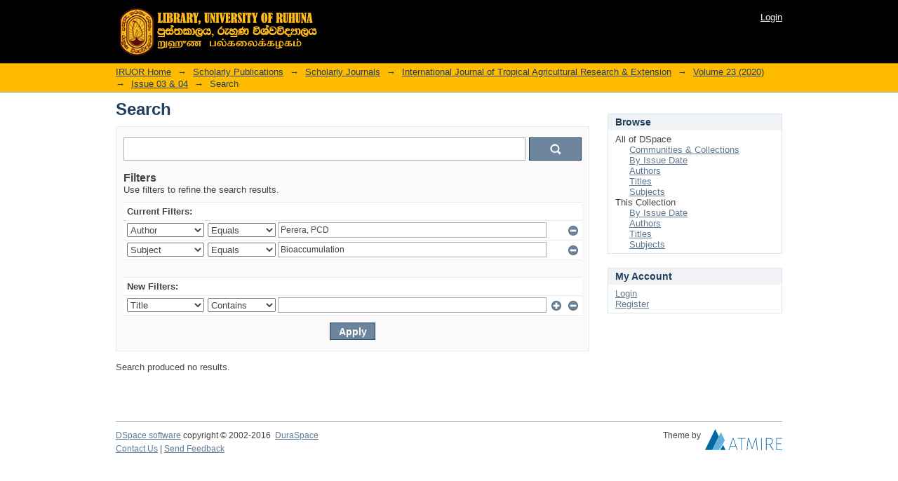

--- FILE ---
content_type: text/css;charset=ISO-8859-1
request_url: http://ir.lib.ruh.ac.lk/themes/Mirage/lib/css/style.css
body_size: 30477
content:
/**
 * The contents of this file are subject to the license and copyright
 * detailed in the LICENSE and NOTICE files at the root of the source
 * tree and available online at
 *
 * http://www.dspace.org/license/
 */
/*
 * style.css
 *
 * Primary Styles
 */

/*Font size percentages based on the tables at developer.yahoo.com/yui/fonts/ */
h1 {
    font-size: 182%;
    color: #1F3F5E;
    text-align: justify;
}

h2{
    font-size: 123.1%;
}

h3 {
    font-size: 116%;
}

h4 {
    font-size: 108%;
}

h5, h6 {
    font-size: 100%;
}

/*fix for firefox in os x, where selects get the incorrect
height if it's not explicitly set this shouldn't be noticeable in
other browsers*/
select {
    height: 20px;
}

select.multiple {
    height: auto;
}

#ds-header-wrapper {
    background-color: #000000;
    color: white;
    min-width: 950px;
}

#ds-header-logo-link {
    text-decoration: none;
    cursor: pointer;
}

#ds-header-logo {
    float:left;
    width: 350px;
    height: 80px;
    margin-top: 10px;
    background: url('../../images/dspace-logo-only.png');
    background-repeat: no-repeat;
    background-color: transparent;
    margin-right: 15px;
}

#ds-header-logo-text {
    font-size: 100%;
    color: white;
    line-height: 70px;
    font-weight: normal;
    vertical-align: middle;
    float: left;
}

#ds-user-box {
    right: 0;
    top: 17px;
    position: absolute;
    color: white;
}

#ds-language-selection {
    right: 0;
    top: 40px;
    position: absolute;
    color: white;
}

#ds-user-box a, #ds-language-selection a {
    color: white;
}

#ds-trail-wrapper {
    background-color: #ffbb00;
    margin: 0;
    padding: 0;
    border-top: 1px solid #d18800;
    border-bottom: 1px solid #9cacba;
    min-width: 950px;
}

#ds-trail {
    list-style: none;
    line-height: 138.5%;
    margin: 0;
    padding: 3px 0;
}

#ds-trail li {
    display: inline;
    color: #1F3F5E;
    margin-right: 5px;
}

#ds-trail a {
    color: #1F3F5E;
}

#no-js-warning,
#ds-trail,
#ds-header,
#ds-footer,
#ds-content {
    width: 950px;
    margin: auto;
    position: relative;
}

/*ie6 uses quirks mode for strict xhtml pages, and in quirks mode margin: auto; doesn't center things*/
.ie6 #no-js-warning-wrapper,
.ie6 #ds-trail-wrapper,
.ie6 #ds-header-wrapper,
.ie6 #ds-footer-wrapper,
.ie6 #ds-content-wrapper {
    text-align: center;
}

.ie6 #ds-trail,
.ie6 #ds-header,
.ie6 #ds-footer,
.ie6 #ds-content {
    margin: 0;
    text-align: left;
}

#ds-footer-wrapper {
    margin-top: 40px;

}

#ds-footer {
    border-top: 1px solid #9CACBA;
    padding-top: 10px;
    font-size: 93%;
    line-height: 1.6em;
}

#ds-footer-left {
    float: left;
}

#ds-footer-right {
    float:right;
}

#ds-footer-right span.theme-by{
    display: inline-block;
    vertical-align: top;
}

#ds-footer-logo-link {
    text-decoration:none;
    line-height: 40px;
    cursor: pointer;
}

#ds-footer-logo {
    display: inline-block;
    background: url('../../images/atmire-logo-small.svg');
    background-repeat: no-repeat;
    width: 110px;
    height: 30px;
}

#ds-footer-links {
    clear: left;
}

.ie6 #ds-footer-links {
    display: inline;
}

/*make transparent PNGs invisible in IE6 until PNG-fix is applied*/
.ie6 #ds-header-logo,
.ie6 #ds-footer-logo {
    visibility: hidden;
}


#ds-body {
    float: left;
    width: 675px;
    padding-top: 10px;
}

#ds-options-wrapper {
    float: right;
    width: 249px;
    padding-top:10px;
}

#ds-options {
    padding: 0;
}

h1.ds-option-set-head {
    margin-top: 20px;
    background-color: #f0f2f5;
    padding: 3px 10px;
    border: 1px solid #d8e8eb;
    border-bottom: none;
    font-size: 108%;
}

#ds-search-option-head{
    margin-top: 0;
}

div.ds-option-set {
    border: 1px solid #d8e8eb;
    border-top: none;
}

div.ds-option-set ul {
    list-style: none;
    margin-left: 10px;
    padding-top: 5px;
    padding-bottom: 5px;
}

div.ds-option-set .ds-sublist-head {
    font-weight: normal;
    font-size: 100%;
}

div.ds-option-set ul.sublist {
    margin-left: 20px;
    padding-top: 0;
    padding-bottom: 0;
}

div#ds-feed-option li
{
    padding-top: 4px;
}

div#ds-feed-option a
{
    padding: 0px 0px 2px 20px;
}

#ds-search-option {
    padding: 10px;
}

#ds-search-form {
    margin-bottom: 10px;
}

#ds-search-form input.ds-text-field{
    width: 169px;
}

#ds-search-form input.ds-button-field {
    margin-left: 6px;
}

#ds-search-form input.ds-text-field,
#ds-search-form input.ds-button-field{
    margin-bottom: 10px;
}

p {
    margin-bottom: 10px;
}

#aspect_eperson_EditProfile_list_form,
.submission fieldset.ds-form-list,
.administrative fieldset.ds-form-list {
    margin-bottom: 25px;
}

.primary {
    margin-top: 10px;
    margin-bottom: 30px;
}

ol {
    margin: 0;
    list-style: none;
}

th,
td {
    padding: 5px;
    vertical-align: middle;
}

.ds-button-field,
#aspect_eperson_StartRegistration_list_registration-progress li {
    background-color: #6d859c;
    border: 1px solid #1F3F5E;
    padding: 2px 5px;
    color: #FFFFFF;
    font-weight: bold;
    cursor: pointer;
}

.ds-button-field[disabled="disabled"],
.ds-button-field.disabled,
li.button.disabled input {
    opacity: 0.35;
    cursor: auto;
}

#aspect_eperson_StartRegistration_list_registration-progress li {
    cursor: default;
}

#aspect_eperson_StartRegistration_list_registration-progress li.arrow {
    background-color: inherit;
    border: none;
    color: inherit;
    font-weight: normal;
}

.ie6 #aspect_eperson_StartRegistration_list_registration-progress li.arrow,
.ie7 #aspect_eperson_StartRegistration_list_registration-progress li.arrow {
    background-color: #FFFFFF;
    color: #444444;
}

.ie6 #aspect_eperson_StartRegistration_list_registration-progress li.arrow {
    padding-top: 5px;
}

ul.ds-progress-list {
    margin: 0 0 10px 0;
    padding: 2px 0;
    text-align: center;
}

ul.ds-progress-list li {
    font-weight: bold;
    overflow: hidden;
    display: inline;
    padding: 0;
    margin: 0;
    max-width: 400px;
}

ul.ds-progress-list li.button {
        padding: 0;
}

ul.ds-progress-list li.button input.ds-button-field {
        font-size: 77%;
}

.ie6 ul.ds-progress-list li.button input.ds-button-field,
.ie7 ul.ds-progress-list li.button input.ds-button-field {
    padding-left: 0;
    padding-right: 0;
}

ul.ds-progress-list li.current input.ds-button-field,
#aspect_eperson_StartRegistration_list_registration-progress li.current {
    background-color: #499c73;
    border: 1px solid #1f5e3f;
}

ul.ds-progress-list li.disabled input.ds-button-field
#aspect_eperson_StartRegistration_list_registration-progress li.disabled {
    background-color: #F0F2F5;
    border: 1px solid #D8E8EB;
    color: #444444;
    cursor: default;
}

.ie6 .disabled,
.ie6 li.disabled input,
.ie7 .ds-button-field.disabled,
.ie7 li.button.disabled input,
.ie8 .ds-button-field.disabled,
.ie8 li.button.disabled input {
    filter: progid:DXImageTransform.Microsoft.Alpha(opacity = 50);
    zoom: 1;
    cursor: auto;
}


ul.ds-progress-list li.arrow {
        border: none;
        background: none;
        font-size: 116%;
        font-weight: normal;
        margin-left: 3px;
        margin-right: 3px;
}

.ie6 ul.ds-progress-list li.arrow {
    height: 25px;
    width: 25px;
    margin: 0;
}

textarea.ds-textarea-field,
input.ds-text-field,
input.ds-file-field,
input.ds-button-field,
input.ds-password-field {
    margin-bottom: 5px;
    margin-top: 5px;
    font-size: 93%;
}

textarea.ds-textarea-field,
input.ds-text-field,
input.ds-password-field {
    padding: 3px;
    border: 1px solid #AAAAAA;
}

.ie6 input.ds-text-field,
.ie6 input.ds-password-field {
    font-size: 85%;
    height: 22px;
}

.submission .ds-form-list input.ds-text-field,
.administrative .ds-form-list input.ds-text-field,
textarea.ds-textarea-field {
    width: 500px;
}

table textarea.ds-textarea-field {
    width: 400px;
}

#aspect_administrative_item_EditItemMetadataForm_field_value {
    width: 570px;
}

#aspect_administrative_registries_EditMetadataSchema_list_edit-schema-new-field-form .ds-text-field,
#aspect_administrative_item_EditItemMetadataForm_field_language,
.ds-composite-component input.ds-text-field {
    width: auto;
}

textarea.ds-textarea-field:focus,
input.ds-text-field:focus,
input.input.ds-password-field:focus {
    border-color: #5F9DE4;
}

/*
 * Show a blue glow around a focused text field
 * only target browsers that support rgba colors and boxshadows
 * see http://www.modernizr.com/docs/
 */
.rgba.boxshadow textarea.ds-textarea-field:focus,
.rgba.boxshadow input.ds-text-field:focus,
.rgba.boxshadow input.ds-password-field:focus {
    -moz-box-shadow:0 0 8px rgba(95, 158, 212, 0.5);
    -webkit-box-shadow:0 0 8px rgba(95, 158, 212, 0.5);
    box-shadow:0 0 8px rgba(95, 158, 212, 0.5);
    border-color:rgba(95, 158, 212, 0.75);
    outline:medium none;
}

span.error {
    clear: both;
    display: block;
    color: #c22121;
    font-size: 0.9em;
    margin-top: 3px;
}

textarea.ds-textarea-field.error,
input.ds-text-field.error,
input.ds-password-field.error {
    border-color: #c22121;
    background-color: #fff2f2;
}

.rgba.boxshadow textarea.ds-textarea-field.error:focus,
.rgba.boxshadow input.ds-text-field.error:focus,
.rgba.boxshadow input.ds-password-field.error:focus {
    -moz-box-shadow:0 0 8px rgba(194, 33, 33, 0.5);
    -webkit-box-shadow:0 0 8px rgba(194, 33, 33, 0.5);
    box-shadow:0 0 8px rgba(194, 33, 33, 0.5);
    border-color:rgba(194, 33, 33, 0.75) !important;
    outline:medium none;
}


.ds-form-list {
    margin-top: 15px;
}

.submission h2,
.ds-form-list legend{
    font-size: 182%;
    margin-bottom: 15px;
    color: #1F3F5E;
}

.ds-form-item legend {
    font-size: 100%;
    margin:0;
    color: inherit;
}

fieldset ol {
    margin: 0;
}

li.ds-form-item {
    list-style: none;
    margin-bottom: 35px;
    vertical-align: middle !important;
    position: relative;
    clear: left;
}

li.ds-form-item.last {
    margin-bottom: 0;
}

li.ds-form-item .ds-form-label{
    font-weight: bold;
    font-size: 123.1%;
}

li.ds-form-item label.ds-composite-component{
    display: block;
    float: left;
    font-size: 93%;
    padding:0 8px 0 0;
}

li.ds-form-item label.ds-composite-component input.ds-text-field{
    font-size: 100%;
    width: 242px;
}

li.ds-form-item .ds-select-field {
    margin-top: 5px;
}

.ds-add-button,
label.ds-composite-component .ds-select-field {
    margin-top: 6px;
    margin-bottom: 6px;
}

li.ds-form-item label.ds-composite-component.last{
    padding:0;
}

.ds-add-button {
    vertical-align: top;
    margin-left: 8px;
}


.ds-form-content input.ds-button-field {
    font-size: 93%;
}

select#aspect_submission_submit_SelectCollectionStep_field_handle {
    max-width: 350px;
}

#aspect_submission_StepTransformer_field_dc_date_issued_year,
#aspect_submission_StepTransformer_field_dc_date_issued_day {
    width: 50px;
}

#aspect_submission_StepTransformer_field_dc_identifier_value {
    width: 130px;
    margin-bottom: 0;
}

span.composite-help,
span.field-help {
    display: block;
    font-size: 93%;
    margin-top: 3px;
    width: 506px;
    text-align: justify;
}

.ds-checkbox-field input,
.ds-radio-field input {
    margin-left: 0;
}

.ds-checkbox-field label,
.ds-radio-field label {
    margin-right: 3px;
}
/*hide the double label for checkboxes & radio buttons*/
.ds-checkbox-field legend,
.ds-radio-field legend {
    display: none;
}

.ds-previous-values {
    margin-top: 10px;
    clear: both;
}

#aspect_submission_Submissions_div_submissions .ds-static-div,
.submission .ds-form-sublist ol {
    background-color: #fafafa;
    border: 1px solid #ebebeb;
    margin-top: 3px;
    margin-bottom: 30px;
    padding: 10px;
}

#aspect_submission_Submissions_div_submissions table,
#aspect_submission_Submissions_div_submissions table tr,
#aspect_submission_Submissions_div_submissions table td,
#aspect_submission_Submissions_div_submissions table th {
    background-color: #FFFFFF;
    border: 1px solid #9CACBA;
}

#aspect_submission_Submissions_div_submissions table tr.ds-table-header-row, 
#aspect_submission_Submissions_div_submissions table tr.ds-table-header-row th {
    background-color: #B6C8D9;
    border: 1px solid #9CACBA;
    
}

.submission .ds-form-sublist li.ds-form-item {
    margin-bottom: 5px;
}

.submission .ds-form-sublist .ds-form-label {
    font-weight: bold;
}


.administrative.tabbed ul.horizontal {
    list-style: none;
    margin: 15px 0 0;
    border-bottom: 1px solid #9cacba;
}

.administrative.tabbed ul.horizontal li{
    float: left;
    border: 1px solid #9cacba;
    padding: 5px;
    margin-bottom: -1px;
    margin-right: 7px;
    border-bottom: none;
}

.administrative.tabbed ul.horizontal li a{
    text-decoration: none;
    color: #444444;
}

.administrative.tabbed ul.horizontal li.active-tab{
    background-color: #fafafa;
    z-index: 1;
    font-weight: bold;
}

.pane {
    padding: 10px;
    clear: both;
    background-color: #fafafa;
    border: 1px solid #9cacba;
    margin-bottom: 25px;
    margin-top: 0;
}

.pane .ds-form-list {
    margin-top: 0;
}

.administrative.tabbed .pane {
    border-top: none;
}

.pagination,
.pagination-masked {
    padding: 7px;
    background-color: #fafafa;
    border: 1px solid #ebebeb;
    line-height: 1em;
    vertical-align:middle;
}

.pagination-links {
    list-style: none;
    float: right;
    margin: 0;
}

.pagination-links li {
    display: inline;
    padding-left: 2px;
    padding-right: 2px;
}

.current-page-link {
    font-weight: bold;
    color: #1F3F5E;
}

.current-page-link a{
    color: #1F3F5E;
}

.pagination-info {
    float: left;
    margin:0;
}

.pagination-masked.top {
    margin-top: 5px;
}

.ds-artifact-list {
    list-style: none;
    margin: 0;
    line-height: 153.9%;
}

.file-wrapper,
.ds-artifact-item {
    padding-top: 15px;
    padding-bottom: 15px;
}

.ds-artifact-item.collection,
.ds-artifact-item.community {
    padding-top: 1px;
    padding-bottom: 1px;
}

.community .artifact-title a {
    font-weight: bold;
}

.collection .artifact-title a {
    font-weight: normal;
}

#aspect_artifactbrowser_CommunityBrowser_div_comunity-browser .short-description, #aspect_discovery_SiteRecentSubmissions_div_site-home .short-description {
    display: none;
}

#aspect_artifactbrowser_SimpleSearch_div_search-results li, #aspect_discovery_SimpleSearch_div_search-results li, #aspect_artifactbrowser_AdvancedSearch_div_search-results li {
    padding-top: 15px;
    padding-bottom: 15px;
}

#aspect_artifactbrowser_SimpleSearch_div_search-results ul, #aspect_discovery_SimpleSearch_div_search-results ul, #aspect_artifactbrowser_AdvancedSearch_div_search-results ul {
    margin-bottom: 25px;
}

.artifact-title {
    font-size: 123.1%;
}

.result-query,
.artifact-info {
    color: gray;
}

.artifact-abstract {
    text-align: justify;
}

ul.alphabet {
    list-style: none;
    margin: 0;
}

ul.alphabet li {
    display:inline;
}

#aspect_eperson_PasswordLogin_list_password-login .ds-form-item {
    float: left;
    margin: 0;
    margin-right: 25px;
}

#aspect_eperson_PasswordLogin_list_password-login .ds-form-item a {
    margin-left: 20px;
}

#aspect_eperson_PasswordLogin_list_password-login .ds-form-item.last {
    clear: left;
}


#aspect_eperson_PasswordLogin_list_password-login .ds-form-item.last .ds-form-label{
    display: none;
}

td select.ds-select-field {
    margin-left: 5px;
}

form.search,
div.discoverySearchBox
{
    background-color: #fafafa;
    border: 1px solid #ebebeb;
    padding: 10px;
    margin-bottom: 15px;
}

form.search label,
div.discoverySearchBox label
{
    font-weight: bold;
}

form.search p.ds-paragraph.button-list,
div.discoverySearchBox p.ds-paragraph.button-list
{
    text-align: center;
    margin: 0;
}

form.search fieldset,
div.discoverySearchBox fieldset {
    margin: 0;
}

form.search .ds-form-item,
div.discoverySearchBox .ds-form-item
{
    margin: 0;
    padding-bottom: 5px;
}

form.search .ds-form-item select,
div.discoverySearchBox .ds-form-item select
{
    margin-top: 0;
}

form.search label.ds-composite-component .ds-select-field,
div.discoverySearchBox label.ds-composite-component .ds-select-field
{
    margin-top: 6px;
}

form.search .ds-form-item label,
div.discoverySearchBox .ds-form-item label
{
    font-size: 100%;
}

form.search .ds-form-content,
div.discoverySearchBox .ds-form-content
{
    display: inline;
}

form.search table input.ds-text-field,
div.discoverySearchBox table input.ds-text-field
{
   margin: 0;
}

form.search .field-help,
div.discoverySearchBox .field-help
{
    margin: 3px 0;
}

.collection .search,
.community .search {
    margin-top: 25px;
}

#aspect_discovery_CollectionSearch_p_search-query,
#aspect_discovery_CommunitySearch_p_search-query{
    margin-bottom:0;
}

.result-query {
    margin-bottom: 30px;
}

#aspect_administrative_registries_EditMetadataSchema_table_metadata-schema-edit-existing-fields,
#aspect_administrative_registries_MetadataRegistryMain_table_metadata-registry-main-table,
#aspect_administrative_registries_FormatRegistryMain_table_bitstream-format-registry,
#aspect_submission_Submissions_table_unfinished-submissions,
#aspect_submission_Submissions_table_submissions-inprogress,
#aspect_submission_Submissions_table_completed-submissions,
table.detailtable {
    margin-top: 10px;
    margin-bottom: 10px;
    border-collapse: collapse;
}

#aspect_administrative_registries_EditMetadataSchema_table_metadata-schema-edit-existing-fields tr,
#aspect_administrative_registries_MetadataRegistryMain_table_metadata-registry-main-table tr,
#aspect_administrative_registries_FormatRegistryMain_table_bitstream-format-registry tr,
#aspect_submission_Submissions_table_unfinished-submissions tr,
#aspect_submission_Submissions_table_submissions-inprogress tr,
#aspect_submission_Submissions_table_completed-submissions tr,
table.detailtable tr {
    line-height: 1.6em;
    border: 1px solid #ebebeb;
}

#aspect_administrative_registries_EditMetadataSchema_table_metadata-schema-edit-existing-fields tr.even,
#aspect_administrative_registries_MetadataRegistryMain_table_metadata-registry-main-table tr.even,
#aspect_administrative_registries_FormatRegistryMain_table_bitstream-format-registry tr.even,
#aspect_submission_Submissions_table_unfinished-submissions tr.even,
#aspect_submission_Submissions_table_submissions-inprogress tr.even,
#aspect_submission_Submissions_table_completed-submissions tr.even,
table.detailtable tr.even {
    background-color: #fafafa;
}

#aspect_administrative_registries_EditMetadataSchema_table_metadata-schema-edit-existing-fields td,
#aspect_administrative_registries_MetadataRegistryMain_table_metadata-registry-main-table td,
#aspect_administrative_registries_FormatRegistryMain_table_bitstream-format-registry td,
#aspect_submission_Submissions_table_unfinished-submissions td,
#aspect_submission_Submissions_table_submissions-inprogress td,
#aspect_submission_Submissions_table_completed-submissions td,
table.detailtable td {
    padding: 5px 10px;
    text-align: justify;
    border: 1px solid #ebebeb;
    vertical-align: top;
}

#aspect_administrative_registries_EditMetadataSchema_table_metadata-schema-edit-existing-fields tr.ds-table-header-row,
#aspect_administrative_registries_MetadataRegistryMain_table_metadata-registry-main-table tr.ds-table-header-row,
#aspect_administrative_registries_FormatRegistryMain_table_bitstream-format-registry tr.ds-table-header-row,
#aspect_submission_Submissions_table_unfinished-submissions tr.ds-table-header-row,
#aspect_submission_Submissions_table_submissions-inprogress tr.ds-table-header-row,
#aspect_submission_Submissions_table_completed-submissions tr.ds-table-header-row {
    border: none;
}


table.detailtable td.label-cell {
    font-weight: bold;
    text-align: left;
    width: 100px;
}

div.item-summary-view-metadata h1,
div.item-summary-view-metadata h2 {
    line-height: normal;
}

div.item-summary-view-metadata {
    text-align: justify;
    line-height: 161.6%;
    margin-bottom: 30px;
}

div.simple-item-view-authors {
    font-size: 123.1%;
    font-weight: bold;
    border-bottom:1px solid #D8E8EB;
    padding-bottom: 2px;
    margin-bottom: 20px;
    text-align: justify;
}

div.simple-item-view-authors span{
    text-align: justify;
}

#aspect_artifactbrowser_ItemViewer_div_item-view h2,
div.item-summary-view-metadata p.item-view-toggle-bottom,
div.simple-item-view-description {
    margin-top: 20px;
}

#aspect_artifactbrowser_ItemViewer_div_item-view h2,
div.simple-item-view-description h3{
    border-bottom:1px solid #D8E8EB;
    margin-bottom: 3px;
}

#aspect_artifactbrowser_ItemViewer_div_item-view h2 {
    margin-bottom: 10px;
}

div.spacer{
    height: 15px;
}

.thumbnail-wrapper,
.file-metadata,
.file-link {
    float: left;
    margin-right: 15px;
}

.item-metadata {
    float: left;
}

.file-metadata {
    width: 300px;
}

.file-metadata span,
.item-metadata span {
    float: left;
}

.item-metadata span.content span {
    float: none;
}

.file-metadata span.bold,
.item-metadata span.bold {
    width: 80px;
    clear: left;
    text-align: right;
    margin-right: 7px;
}

#ds-system-wide-alert,
.notice {
    padding: 10px;
    margin: 10px 0;
    border: 1px solid #bfc221;
    background-color: #fffff2;
}

.notice.success
{
    border-color: #21c221;
    background-color: #f2fff2;
}

#ds-system-wide-alert,
.notice.failure
{
    border-color: #c22121;
    background-color: #fff2f2;
}

#ds-system-wide-alert p {
    margin: 0;
}

#aspect_artifactbrowser_CommunityViewer_div_community-home h2,
#aspect_artifactbrowser_CollectionViewer_div_collection-home h2 {
    margin-top: 30px;
    border-bottom:1px solid #D8E8EB;
    margin-bottom: 3px;
}

.ds-logo-wrapper {
    display: block;
}

#aspect_administrative_item_FindItemForm_list_find-item-form .ds-form-item {
    margin:0;
}

#aspect_administrative_registries_EditMetadataSchema_div_edit-schema-new-field  .ds-form-item.last {
    margin-top: -25px;
}

#no-js-warning {
    margin-top: 15px;
    margin-bottom: 10px;
    text-align: center;
}

form.discover-search-box{
    margin-bottom: 10px;
}


form.discover-sort-box select{
    margin: 0 4px;
}

.hidden {
    display:none;
    visibility:hidden;
}

.pre {
    white-space:pre;
}

.icon-button{
    padding:4px;
    cursor: pointer;
    margin: 2px;
    background-color: #6D859C;
    border: 1px solid #1F3F5E;
    text-indent: -1000px;
    width: 30px;
    height: 30px;
    display:block;
    /*Required for IE*/
    font-size: 0;
    line-height: 0;
}

.icon-button.arrowUp{
    background-image: url(../../images/arrow_up_ffffff_16x16.png);
    background-repeat: no-repeat;
    background-position: center center;
}

.icon-button.arrowDown{
    background-image: url(../../images/arrow_down_ffffff_16x16.png);
    background-repeat: no-repeat;
    background-position: center center;
}

/* FOR CC License */
span.floatleft {
	border:none;
	float:right;
	display:inline;
}

/* FOR CC PAGE to GROUP ITEMS horizontally */
ul.horizontal li span.bold a { color: black; }

/* group items horizontally in a list */

ul.horizontalVanilla
{
font-weight: bold;
list-style-type: none;
padding: 0px;
padding-left: 0px;
padding-bottom: 15px;
border-left: 1px solid white;
border-right: 1px solid white;
margin: 10px -1px 5px -1px;
width: inherit;
}

ul.horizontalVanilla li
{
float: left;
height: 100%;
background-color: rgb(255, 255, 255);
margin: 2px 2px 0px 2px;
/* border: 1px solid rgb(240, 240, 210); */
}

/* Controlled vocabulary support css START*/
ul.vocabulary {
    margin-left: 0;
}

ul.vocabulary,
ul.vocabulary ul,
ul.vocabulary li
{
    list-style: none;
}

ul.vocabulary div.vocabulary-node-icon{
    cursor: pointer;
    width: 15px;
    height: 12px;
    display: inline-block;
}

ul.vocabulary div.vocabulary-node-icon.vocabulary-doc{
    background-image: url(../../images/controlledvocabulary/voc_doc_222222.png);
}

ul.vocabulary div.vocabulary-node-icon.vocabulary-open{
    background-image: url(../../images/controlledvocabulary/voc_open_222222.png);
}

ul.vocabulary div.vocabulary-node-icon.vocabulary-closed{
    background-image: url(../../images/controlledvocabulary/voc_closed_222222.png);
    background-repeat: no-repeat;
}

div.vocabulary-container li.error{
    color: #c22121;
}
/* Controlled vocabulary support css END*/

#aspect_administrative_authorization_EditPolicyForm_field_start_date{
    width: 100px;
}
#aspect_administrative_authorization_EditPolicyForm_field_end_date{
    width: 100px;
}
#aspect_administrative_authorization_EditItemPolicies_table_policies-confirm-delete tr,
#aspect_administrative_authorization_EditItemPolicies_table_policies-confirm-delete td
{
    border: 1px solid lightgray;
}


#aspect_administrative_authorization_AdvacedAuthorizationsForm_field_end_date{
    width: 100px;
}
#aspect_administrative_authorization_AdvacedAuthorizationsForm_field_start_date{
    width: 100px;
}
#aspect_submission_StepTransformer_field_embargo_until_date{
    width: 100px;
}

#aspect_administrative_item_AddBitstreamForm_field_embargo_until_date{
    width: 100px;
}

#aspect_administrative_item_EditBitstreamForm_field_embargo_until_date{
    width: 100px;
}

#aspect_submission_StepTransformer_table_policies tr,
#aspect_submission_StepTransformer_table_policies td
{
    border: 1px solid lightgray;
}

table.detailtable {
    background-color: #D8E8EB;
}

table.detailtable th{
    background-color: #F0F2F5;
    word-wrap: normal;
}

table.detailtable td{
    background-color: #FFFFFF;
    text-align: right;
}


span.highlight{
    font-weight: bold;
}

div.gear-icon{
    background-image: url('../../images/gear_6D859C_25x25.png');
}

ul.gear-selection li.gear-option-selected{
    background: url('../../images/check_606060_15x15.png') no-repeat 3px center;
}

input#aspect_discovery_SimpleSearch_field_query{
    width: 565px;
}

input.search-icon{
    background-image: url('../../images/search_icon_ffffff_20x20.png');
    background-repeat: no-repeat;
    background-position: center center;
    text-indent: -1000px;
        /*Css props below are required for IE*/
    font-size: 0;
    display:block;
    line-height: 0;
}

div#aspect_discovery_SimpleSearch_div_search p.pagination-info{
    display: none;
}

div#aspect_discovery_SimpleSearch_div_search .pagination-links{
    float: left;
}

table.discovery-filters{
    width: 100%;
    background-color: #FFFFFF;
}

table.discovery-filters tr{
    border-top: 1px solid #EBEBEB;
}
table.discovery-filters td{
    padding: 0;
}

table.discovery-filters td.selection{
    width: 1%;
}

table.discovery-filters th.new-filter-header{
    text-align: left;
    padding-top: 20px;
}


table.discovery-filters td.discovery-filter-input-cell {
    padding-left: 3px;
}


table.discovery-filters tr.apply-filter{
    background-color: #FAFAFA;
}

table.discovery-filters tr.apply-filter input{
    width: 65px;
    height: 25px;
    margin-left: auto;
    margin-right: auto;
    font-size: 108%;
    display: block;
    margin-top: 10px;
}


table.discovery-filters td.filter-controls{
    width: 50px;
}

table.discovery-filters input.filter-control {
    margin-left: 5px;
    text-indent: -1000px;
    background-repeat: no-repeat;
    background-position: center center;
    height: 17px;
    width: 17px;
    float: left;
    background-color: transparent;
    border: none;
    /*Css props below are required for IE*/
    font-size: 0;
    display:block;
    line-height: 0;
}

table.discovery-filters input.filter-control.filter-remove{
    margin-left: 7px;
    background-image: url('../../images/button_minus.png');
}

table.discovery-filters input.filter-control.filter-add{
    background-image: url('../../images/button_plus.png');
}

table.discovery-filters tr.search-filter.filler
{
    background-color: #FAFAFA;
    height: 25px;
}

table.discovery-filters th.new-filter-header
{
    padding-top: 5px;
}


.searchTime{
    color: #999999;
}

.didYouMean{
    font-size: 18px;
}

.didYouMean a{
    font-weight: bold;
}

.recentSubmissionViewMore {
    text-align: right;
    font-size: 100%;
}


/*Sherpa Colour Styles*/
.sherpaList{
    list-style-type: none;
    margin-left: 0;
    margin-bottom: 20px;
}

.sherpaLogo{
    float:left;
    margin-right:10px;
    width: 100px;
    height: 54px;
}

.sherpaBold{
    font-weight:bold;
    float:left;
    margin-right: 3px;
}

.green{
    background-color: #008000;
    color: #ffffff;
}

.white{
    background-color: #ffffff;
    color: #000000;
}

.yellow{
    background-color: #ffff00;
    color: #000000;
}

.blue{
    background-color: #0000ff;
    color: #ffffff;
}

.gray{
    background-color: #aaaaaa;
    color: #000000;
}

.sherpaMoreInfo{
    font-size: 75%;
}

.sherpaStyle {
    display: inline;
    padding: .2em .6em .3em;
    font-size: 75%;
    font-weight: 700;
    line-height: 1;
    text-align: center;
    white-space: nowrap;
    vertical-align: baseline;
    border-radius: .25em;
    float:left;
    border: 1px solid #cccccc;
    margin-right: 3px;
}

#impact-altmetric {
    float:right;
    margin:0 30px 0 30px;
}

#impact-plumx {
    float:right;
}

/* Restore standard styling of lists in class ds-ordered-list */

ol.ds-ordered-list {
    list-style-type: decimal;
    margin: 1.12em 0;
    margin-left: 40px;
}

ol.ds-ordered-list ol.ds-ordered-list {
    list-style-type: lower-alpha;
}

ol.ds-ordered-list ol.ds-ordered-list ol.ds-ordered-list {
    list-style-type: lower-roman;
}
.publication-records-modal, .publication-records-modal ul {
    list-style-type: none;
    padding-left: 0px;
}

.publication-records-import-btn {
    margin: 5px 0px 15px 0px;
}

.imported {
    background-color: #E2E2E2;
}


#aspect_submission_StepTransformer_div_StartSubmissionLookupStep #aspect_submission_StepTransformer_field_search {
    width: 81%;
    display: inline;
}

#aspect_submission_StepTransformer_div_StartSubmissionLookupStep #aspect_submission_StepTransformer_field_lookup {
    width:19%
}

#aspect_submission_StepTransformer_div_StartSubmissionLookupStep .modal .modal-body {
    max-height: 500px;
    overflow-y: auto;
}

#aspect_submission_StepTransformer_div_StartSubmissionLookupStep #aspect_submission_StepTransformer_item_publication-title{
    margin-bottom:5px;
}

.break-all{
    -ms-word-break:   break-all;
    word-break:       break-all;
    word-wrap:        break-word;
}
